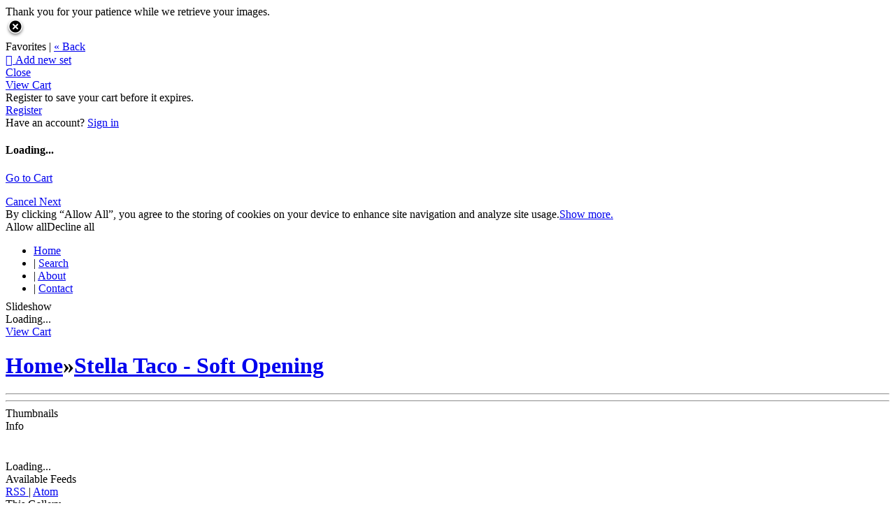

--- FILE ---
content_type: application/javascript; charset=UTF-8
request_url: https://alanweinerphotography.zenfolio.com/cdn-cgi/challenge-platform/h/b/scripts/jsd/e8e65e95f26d/main.js?
body_size: 4287
content:
window._cf_chl_opt={REqn6:'b'};~function(D3,T,g,v,y,O,A,n){D3=f,function(H,X,DN,D2,Y,W){for(DN={H:132,X:174,Y:161,W:205,k:147,d:178,B:111,Z:214,s:116,z:181,M:219},D2=f,Y=H();!![];)try{if(W=parseInt(D2(DN.H))/1*(parseInt(D2(DN.X))/2)+-parseInt(D2(DN.Y))/3+-parseInt(D2(DN.W))/4*(-parseInt(D2(DN.k))/5)+parseInt(D2(DN.d))/6+-parseInt(D2(DN.B))/7*(parseInt(D2(DN.Z))/8)+-parseInt(D2(DN.s))/9*(parseInt(D2(DN.z))/10)+-parseInt(D2(DN.M))/11,W===X)break;else Y.push(Y.shift())}catch(k){Y.push(Y.shift())}}(D,791205),T=this||self,g=T[D3(190)],v={},v[D3(171)]='o',v[D3(207)]='s',v[D3(215)]='u',v[D3(156)]='z',v[D3(166)]='n',v[D3(117)]='I',v[D3(125)]='b',y=v,T[D3(129)]=function(H,X,Y,W,DW,Di,DE,D8,Z,s,z,M,P,x){if(DW={H:131,X:137,Y:128,W:155,k:134,d:150,B:155,Z:150,s:159,z:144,M:119,P:221,x:208},Di={H:211,X:119,Y:177},DE={H:120,X:184,Y:185,W:187},D8=D3,X===null||void 0===X)return W;for(Z=o(X),H[D8(DW.H)][D8(DW.X)]&&(Z=Z[D8(DW.Y)](H[D8(DW.H)][D8(DW.X)](X))),Z=H[D8(DW.W)][D8(DW.k)]&&H[D8(DW.d)]?H[D8(DW.B)][D8(DW.k)](new H[(D8(DW.Z))](Z)):function(G,D9,I){for(D9=D8,G[D9(Di.H)](),I=0;I<G[D9(Di.X)];G[I+1]===G[I]?G[D9(Di.Y)](I+1,1):I+=1);return G}(Z),s='nAsAaAb'.split('A'),s=s[D8(DW.s)][D8(DW.z)](s),z=0;z<Z[D8(DW.M)];M=Z[z],P=L(H,X,M),s(P)?(x=P==='s'&&!H[D8(DW.P)](X[M]),D8(DW.x)===Y+M?B(Y+M,P):x||B(Y+M,X[M])):B(Y+M,P),z++);return W;function B(G,I,D7){D7=f,Object[D7(DE.H)][D7(DE.X)][D7(DE.Y)](W,I)||(W[I]=[]),W[I][D7(DE.W)](G)}},O=D3(173)[D3(106)](';'),A=O[D3(159)][D3(144)](O),T[D3(167)]=function(H,X,Dk,DD,Y,W,k,B){for(Dk={H:146,X:119,Y:198,W:187,k:223},DD=D3,Y=Object[DD(Dk.H)](X),W=0;W<Y[DD(Dk.X)];W++)if(k=Y[W],'f'===k&&(k='N'),H[k]){for(B=0;B<X[Y[W]][DD(Dk.X)];-1===H[k][DD(Dk.Y)](X[Y[W]][B])&&(A(X[Y[W]][B])||H[k][DD(Dk.W)]('o.'+X[Y[W]][B])),B++);}else H[k]=X[Y[W]][DD(Dk.k)](function(Z){return'o.'+Z})},n=function(DJ,Dt,DI,DG,De,Dg,X,Y,W){return DJ={H:113,X:194},Dt={H:123,X:123,Y:187,W:123,k:143,d:141,B:141,Z:123},DI={H:119},DG={H:119,X:141,Y:120,W:184,k:185,d:184,B:196,Z:187,s:187,z:187,M:196,P:123,x:120,e:196,h:187,G:187,m:187,I:123,J:187,c:187,U:143},De={H:218,X:141},Dg=D3,X=String[Dg(DJ.H)],Y={'h':function(k){return k==null?'':Y.g(k,6,function(d,Dv){return Dv=f,Dv(De.H)[Dv(De.X)](d)})},'g':function(B,Z,s,Dy,z,M,P,x,G,I,J,U,S,C,j,V,D0,D1){if(Dy=Dg,null==B)return'';for(M={},P={},x='',G=2,I=3,J=2,U=[],S=0,C=0,j=0;j<B[Dy(DG.H)];j+=1)if(V=B[Dy(DG.X)](j),Object[Dy(DG.Y)][Dy(DG.W)][Dy(DG.k)](M,V)||(M[V]=I++,P[V]=!0),D0=x+V,Object[Dy(DG.Y)][Dy(DG.d)][Dy(DG.k)](M,D0))x=D0;else{if(Object[Dy(DG.Y)][Dy(DG.W)][Dy(DG.k)](P,x)){if(256>x[Dy(DG.B)](0)){for(z=0;z<J;S<<=1,C==Z-1?(C=0,U[Dy(DG.Z)](s(S)),S=0):C++,z++);for(D1=x[Dy(DG.B)](0),z=0;8>z;S=S<<1.72|1.7&D1,Z-1==C?(C=0,U[Dy(DG.s)](s(S)),S=0):C++,D1>>=1,z++);}else{for(D1=1,z=0;z<J;S=D1|S<<1.56,C==Z-1?(C=0,U[Dy(DG.z)](s(S)),S=0):C++,D1=0,z++);for(D1=x[Dy(DG.M)](0),z=0;16>z;S=S<<1|1.9&D1,Z-1==C?(C=0,U[Dy(DG.Z)](s(S)),S=0):C++,D1>>=1,z++);}G--,0==G&&(G=Math[Dy(DG.P)](2,J),J++),delete P[x]}else for(D1=M[x],z=0;z<J;S=1&D1|S<<1.09,Z-1==C?(C=0,U[Dy(DG.s)](s(S)),S=0):C++,D1>>=1,z++);x=(G--,0==G&&(G=Math[Dy(DG.P)](2,J),J++),M[D0]=I++,String(V))}if(x!==''){if(Object[Dy(DG.x)][Dy(DG.W)][Dy(DG.k)](P,x)){if(256>x[Dy(DG.e)](0)){for(z=0;z<J;S<<=1,Z-1==C?(C=0,U[Dy(DG.h)](s(S)),S=0):C++,z++);for(D1=x[Dy(DG.e)](0),z=0;8>z;S=D1&1.43|S<<1,Z-1==C?(C=0,U[Dy(DG.G)](s(S)),S=0):C++,D1>>=1,z++);}else{for(D1=1,z=0;z<J;S=D1|S<<1,Z-1==C?(C=0,U[Dy(DG.Z)](s(S)),S=0):C++,D1=0,z++);for(D1=x[Dy(DG.B)](0),z=0;16>z;S=1.76&D1|S<<1,Z-1==C?(C=0,U[Dy(DG.m)](s(S)),S=0):C++,D1>>=1,z++);}G--,G==0&&(G=Math[Dy(DG.I)](2,J),J++),delete P[x]}else for(D1=M[x],z=0;z<J;S=S<<1|D1&1,Z-1==C?(C=0,U[Dy(DG.J)](s(S)),S=0):C++,D1>>=1,z++);G--,G==0&&J++}for(D1=2,z=0;z<J;S=1.91&D1|S<<1.97,Z-1==C?(C=0,U[Dy(DG.s)](s(S)),S=0):C++,D1>>=1,z++);for(;;)if(S<<=1,C==Z-1){U[Dy(DG.c)](s(S));break}else C++;return U[Dy(DG.U)]('')},'j':function(k,Dm,DR){return Dm={H:196},DR=Dg,k==null?'':''==k?null:Y.i(k[DR(DI.H)],32768,function(d,DL){return DL=DR,k[DL(Dm.H)](d)})},'i':function(B,Z,s,Do,z,M,P,x,G,I,J,U,S,C,j,V,D1,D0){for(Do=Dg,z=[],M=4,P=4,x=3,G=[],U=s(0),S=Z,C=1,I=0;3>I;z[I]=I,I+=1);for(j=0,V=Math[Do(Dt.H)](2,2),J=1;V!=J;D0=U&S,S>>=1,S==0&&(S=Z,U=s(C++)),j|=(0<D0?1:0)*J,J<<=1);switch(j){case 0:for(j=0,V=Math[Do(Dt.X)](2,8),J=1;V!=J;D0=S&U,S>>=1,0==S&&(S=Z,U=s(C++)),j|=J*(0<D0?1:0),J<<=1);D1=X(j);break;case 1:for(j=0,V=Math[Do(Dt.H)](2,16),J=1;J!=V;D0=S&U,S>>=1,S==0&&(S=Z,U=s(C++)),j|=(0<D0?1:0)*J,J<<=1);D1=X(j);break;case 2:return''}for(I=z[3]=D1,G[Do(Dt.Y)](D1);;){if(C>B)return'';for(j=0,V=Math[Do(Dt.X)](2,x),J=1;V!=J;D0=S&U,S>>=1,S==0&&(S=Z,U=s(C++)),j|=(0<D0?1:0)*J,J<<=1);switch(D1=j){case 0:for(j=0,V=Math[Do(Dt.W)](2,8),J=1;J!=V;D0=U&S,S>>=1,S==0&&(S=Z,U=s(C++)),j|=(0<D0?1:0)*J,J<<=1);z[P++]=X(j),D1=P-1,M--;break;case 1:for(j=0,V=Math[Do(Dt.X)](2,16),J=1;J!=V;D0=U&S,S>>=1,0==S&&(S=Z,U=s(C++)),j|=J*(0<D0?1:0),J<<=1);z[P++]=X(j),D1=P-1,M--;break;case 2:return G[Do(Dt.k)]('')}if(0==M&&(M=Math[Do(Dt.H)](2,x),x++),z[D1])D1=z[D1];else if(P===D1)D1=I+I[Do(Dt.d)](0);else return null;G[Do(Dt.Y)](D1),z[P++]=I+D1[Do(Dt.B)](0),M--,I=D1,0==M&&(M=Math[Do(Dt.Z)](2,x),x++)}}},W={},W[Dg(DJ.X)]=Y.h,W}(),E();function D(DV){return DV='/invisible/jsd,sort,style,body,1816RvoGrZ,undefined,timeout,api,XsKcxq3OWR6m7ypM4SzU8kJ-wC$FLAI9tZn0YgiQH2abrTVvBlfu1heDNoP+5jdGE,13977502jpCDJc,removeChild,isNaN,JHRle4,map,XMLHttpRequest,split,createElement,chlApiUrl,error,/b/ov1/0.5035679509866899:1762129032:y4GOfq-zD0GCroSY1lH9PzIagxLkvjQJkVU14nd-7L4/,2051ZSvHIg,function,fromCharCode,loading,_cf_chl_opt,3051GrpPZR,bigint,success,length,prototype,sid,mwju8,pow,onload,boolean,Function,getPrototypeOf,concat,BMiX0,toString,Object,1577259IEazsK,xhr-error,from,open,appendChild,getOwnPropertyNames,jsd,stringify,postMessage,charAt,chlApiClientVersion,join,bind,[native code],keys,310zsyiFX,display: none,chctx,Set,tabIndex,EqCd5,ItCy7,navigator,Array,symbol,REqn6,event,includes,now,265869fEBiNr,contentWindow,status,clientInformation,catch,number,XrsK5,random,contentDocument,onerror,object,DOMContentLoaded,_cf_chl_opt;LqFH6;hVbM2;qStf6;tWSG2;llLXq5;dvpE4;ZXhrd5;kmUgV6;oEkGG2;ROBk0;iurWZ5;vsQae6;qTTx8;BMiX0;XrsK5;KHBf4;MliV1,2XkTZuk,parent,cloudflare-invisible,splice,2064810dyupMN,chlApiRumWidgetAgeMs,detail,25010fIWlxV,/jsd/r/0.5035679509866899:1762129032:y4GOfq-zD0GCroSY1lH9PzIagxLkvjQJkVU14nd-7L4/,msg,hasOwnProperty,call,errorInfoObject,push,POST,chlApiSitekey,document,addEventListener,send,isArray,NuyRNTlfg,__CF$cv$params,charCodeAt,error on cf_chl_props,indexOf,source,http-code:,/cdn-cgi/challenge-platform/h/,iframe,floor,readyState,73772HoXmwU,onreadystatechange,string,d.cookie,ontimeout'.split(','),D=function(){return DV},D()}function o(H,Dn,D6,X){for(Dn={H:128,X:146,Y:127},D6=D3,X=[];null!==H;X=X[D6(Dn.H)](Object[D6(Dn.X)](H)),H=Object[D6(Dn.Y)](H));return X}function R(H,X,DK,D4){return DK={H:126,X:120,Y:130,W:185,k:198,d:145},D4=D3,X instanceof H[D4(DK.H)]&&0<H[D4(DK.H)][D4(DK.X)][D4(DK.Y)][D4(DK.W)](X)[D4(DK.k)](D4(DK.d))}function K(DZ,Dl,H,X,Y,W){return DZ={H:195,X:203,Y:160},Dl=D3,H=T[Dl(DZ.H)],X=3600,Y=Math[Dl(DZ.X)](+atob(H.t)),W=Math[Dl(DZ.X)](Date[Dl(DZ.Y)]()/1e3),W-Y>X?![]:!![]}function i(Y,W,Dj,Da,k,d,B){if(Dj={H:176,X:217,Y:118,W:199,k:121,d:158,B:118,Z:175,s:140,z:199,M:109,P:180},Da=D3,k=Da(Dj.H),!Y[Da(Dj.X)])return;W===Da(Dj.Y)?(d={},d[Da(Dj.W)]=k,d[Da(Dj.k)]=Y.r,d[Da(Dj.d)]=Da(Dj.B),T[Da(Dj.Z)][Da(Dj.s)](d,'*')):(B={},B[Da(Dj.z)]=k,B[Da(Dj.k)]=Y.r,B[Da(Dj.d)]=Da(Dj.M),B[Da(Dj.P)]=W,T[Da(Dj.Z)][Da(Dj.s)](B,'*'))}function Q(H,X,DP,DM,Dz,Ds,Dr,Y,W){DP={H:195,X:224,Y:135,W:188,k:201,d:115,B:157,Z:182,s:217,z:216,M:209,P:124,x:170,e:192,h:194,G:139},DM={H:133},Dz={H:163,X:163,Y:118,W:200,k:163},Ds={H:216},Dr=D3,Y=T[Dr(DP.H)],W=new T[(Dr(DP.X))](),W[Dr(DP.Y)](Dr(DP.W),Dr(DP.k)+T[Dr(DP.d)][Dr(DP.B)]+Dr(DP.Z)+Y.r),Y[Dr(DP.s)]&&(W[Dr(DP.z)]=5e3,W[Dr(DP.M)]=function(DH){DH=Dr,X(DH(Ds.H))}),W[Dr(DP.P)]=function(DX){DX=Dr,W[DX(Dz.H)]>=200&&W[DX(Dz.X)]<300?X(DX(Dz.Y)):X(DX(Dz.W)+W[DX(Dz.k)])},W[Dr(DP.x)]=function(DY){DY=Dr,X(DY(DM.H))},W[Dr(DP.e)](n[Dr(DP.h)](JSON[Dr(DP.G)](H)))}function F(W,k,Dx,DT,d,B,Z,s,z,M,P,x){if(Dx={H:183,X:109,Y:195,W:201,k:115,d:157,B:110,Z:210,s:224,z:135,M:188,P:216,x:209,e:189,h:222,G:108,m:115,I:122,J:179,c:115,U:152,S:142,b:115,C:153,j:186,V:149,D0:199,D1:138,De:192,Dh:194},DT=D3,!N(.01))return![];B=(d={},d[DT(Dx.H)]=W,d[DT(Dx.X)]=k,d);try{Z=T[DT(Dx.Y)],s=DT(Dx.W)+T[DT(Dx.k)][DT(Dx.d)]+DT(Dx.B)+Z.r+DT(Dx.Z),z=new T[(DT(Dx.s))](),z[DT(Dx.z)](DT(Dx.M),s),z[DT(Dx.P)]=2500,z[DT(Dx.x)]=function(){},M={},M[DT(Dx.e)]=T[DT(Dx.k)][DT(Dx.h)],M[DT(Dx.G)]=T[DT(Dx.m)][DT(Dx.I)],M[DT(Dx.J)]=T[DT(Dx.c)][DT(Dx.U)],M[DT(Dx.S)]=T[DT(Dx.b)][DT(Dx.C)],P=M,x={},x[DT(Dx.j)]=B,x[DT(Dx.V)]=P,x[DT(Dx.D0)]=DT(Dx.D1),z[DT(Dx.De)](n[DT(Dx.Dh)](x))}catch(h){}}function f(w,l,r){return r=D(),f=function(H,X,Y){return H=H-106,Y=r[H],Y},f(w,l)}function E(DC,Db,DU,Du,H,X,Y,W,k){if(DC={H:195,X:217,Y:204,W:114,k:191,d:191,B:172,Z:206},Db={H:204,X:114,Y:206},DU={H:197},Du=D3,H=T[Du(DC.H)],!H)return;if(!K())return;(X=![],Y=H[Du(DC.X)]===!![],W=function(DO,d){(DO=Du,!X)&&(X=!![],d=a(),Q(d.r,function(B){i(H,B)}),d.e&&F(DO(DU.H),d.e))},g[Du(DC.Y)]!==Du(DC.W))?W():T[Du(DC.k)]?g[Du(DC.d)](Du(DC.B),W):(k=g[Du(DC.Z)]||function(){},g[Du(DC.Z)]=function(DA){DA=Du,k(),g[DA(Db.H)]!==DA(Db.X)&&(g[DA(Db.Y)]=k,W())})}function N(H,DB,Dw){return DB={H:168},Dw=D3,Math[Dw(DB.H)]()>H}function a(Dd,Df,Y,W,k,d,B){Df=(Dd={H:107,X:202,Y:212,W:148,k:151,d:213,B:136,Z:162,s:164,z:154,M:169,P:220},D3);try{return Y=g[Df(Dd.H)](Df(Dd.X)),Y[Df(Dd.Y)]=Df(Dd.W),Y[Df(Dd.k)]='-1',g[Df(Dd.d)][Df(Dd.B)](Y),W=Y[Df(Dd.Z)],k={},k=BMiX0(W,W,'',k),k=BMiX0(W,W[Df(Dd.s)]||W[Df(Dd.z)],'n.',k),k=BMiX0(W,Y[Df(Dd.M)],'d.',k),g[Df(Dd.d)][Df(Dd.P)](Y),d={},d.r=k,d.e=null,d}catch(Z){return B={},B.r={},B.e=Z,B}}function L(H,X,Y,DF,D5,W){D5=(DF={H:165,X:155,Y:193,W:112},D3);try{return X[Y][D5(DF.H)](function(){}),'p'}catch(k){}try{if(X[Y]==null)return X[Y]===void 0?'u':'x'}catch(B){return'i'}return H[D5(DF.X)][D5(DF.Y)](X[Y])?'a':X[Y]===H[D5(DF.X)]?'q0':X[Y]===!0?'T':X[Y]===!1?'F':(W=typeof X[Y],D5(DF.W)==W?R(H,X[Y])?'N':'f':y[W]||'?')}}()